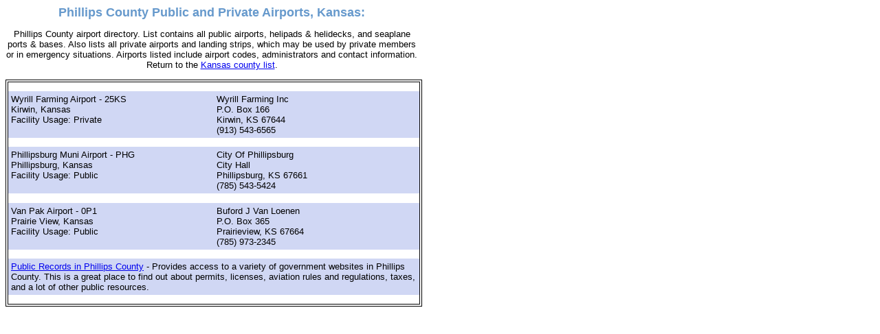

--- FILE ---
content_type: text/html; charset=UTF-8
request_url: https://www.tollfreeairline.com/kansas/phillips.htm
body_size: 3028
content:

	<html>
	<head>
		<title>Phillips County Public and Private Airports</title>
		<meta name="description" content="Find public airports, private airports, ports and bases for seaplanes, and landing pads for helicopters in Phillips County.">		
		<meta name="keywords" content="phillips airports, kansas airports, helipads, seaplane ports, private landing strips, military bases, public airports, private airports">
		<style type="text/css">
			p { font-family:"Helvetica",Georgia,Serif;font-size:10pt; }
			td { font-family:"Helvetica",Georgia,Serif;font-size:10pt; }
		</style>
	</head>

	<div style='width:600px;'>
		<p style='text-align:center;'>
		<font color="#6699CC" size="+1"><b>Phillips County Public and Private Airports, Kansas:</b></font>
		</p>
	</div>

	<div style='width:600px;'>
		<p style='text-align:center;'>
		Phillips County airport directory.  List contains all public airports, helipads &amp; helidecks, and seaplane ports &amp; bases.  Also lists all private airports and landing strips, which may be used by private members or in emergency situations.  Airports listed include airport codes, administrators and contact information.  Return to the <a href='http://www.tollfreeairline.com/kansas.htm'>Kansas county list</a>.
		</p>
	</div>

	<div style='width:600px;border:solid 1px #000000;padding:2px;'>
		<div style='width:598px;border:solid 1px #000000;'>
			<p><table bgcolor=#D0D7F4 width='598' cellpadding='4' cellspacing='0' border='0'><tr><td width='50%' valign='top'>
Wyrill Farming Airport - 25KS <br>
Kirwin, Kansas <br>
Facility Usage: Private <br>
</td><td width='50%' valign='top'>
Wyrill Farming Inc <br>
P.O. Box 166 <br>
Kirwin, KS 67644 <br>
(913) 543-6565 <br>
</td></tr></table></p>

<p><table bgcolor=#D0D7F4 width='598' cellpadding='4' cellspacing='0' border='0'><tr><td width='50%' valign='top'>
Phillipsburg Muni Airport - PHG <br>
Phillipsburg, Kansas <br>
Facility Usage: Public <br>
</td><td width='50%' valign='top'>
City Of Phillipsburg <br>
City Hall <br>
Phillipsburg, KS 67661 <br>
(785) 543-5424 <br>
</td></tr></table></p>

<p><table bgcolor=#D0D7F4 width='598' cellpadding='4' cellspacing='0' border='0'><tr><td width='50%' valign='top'>
Van Pak Airport - 0P1 <br>
Prairie View, Kansas <br>
Facility Usage: Public <br>
</td><td width='50%' valign='top'>
Buford J Van Loenen <br>
P.O. Box 365 <br>
Prairieview, KS 67664 <br>
(785) 973-2345 <br>
</td></tr></table></p>


	        <p>
	        <table bgcolor='#D0D7F4' width='598' cellpadding='4' cellspacing='0' border='0'>
	        <tr><td width='100%' valign='top'>
	        	<a href='http://www.prsearch.com/kansas/phillips.htm'>Public Records in Phillips County</a> - 
	        	Provides access to a variety of government websites in Phillips County. This is a great place to find out about permits, licenses, aviation rules and regulations, taxes, and a lot of other public resources.
	        </td></tr>
	        </table>
	        </p>
		</div>
	</div>

	</body>
	</html>
